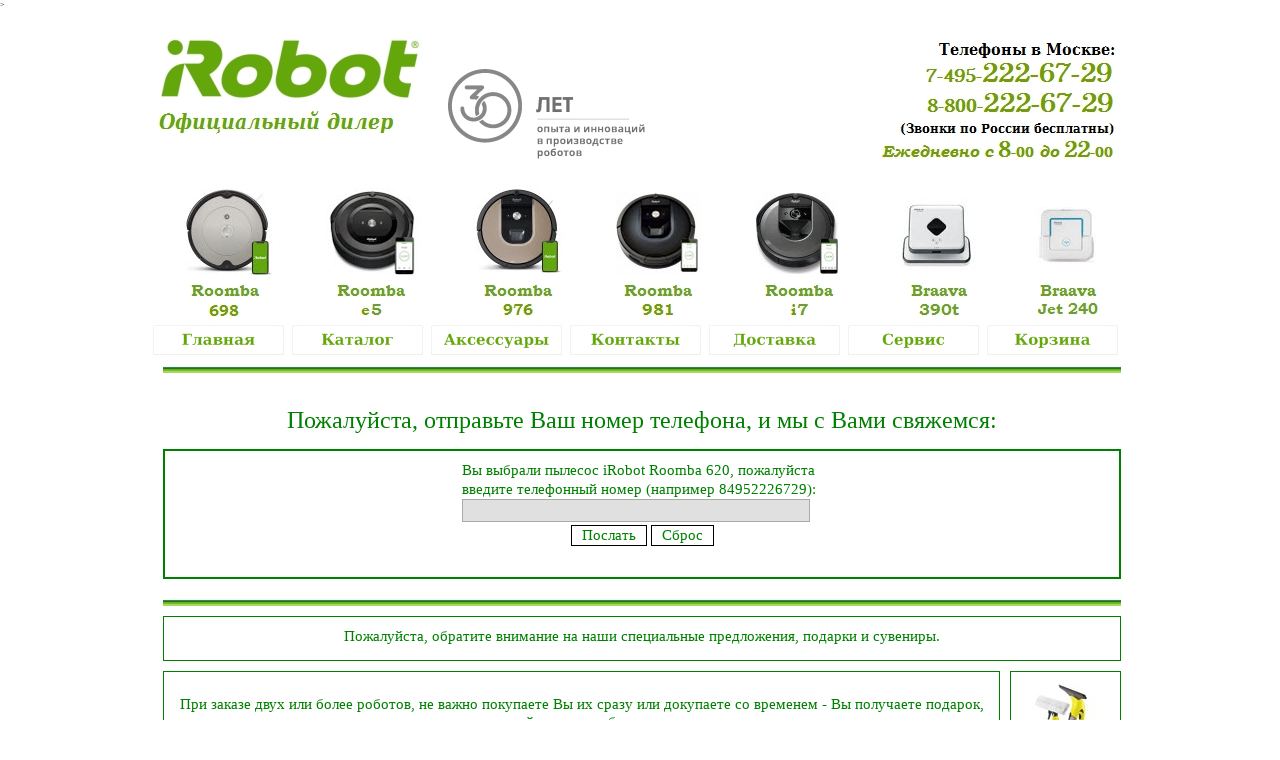

--- FILE ---
content_type: text/html; charset=windows-1251
request_url: http://iqrobots.ru/quick_order.html
body_size: 14880
content:
<!DOCTYPE html PUBLIC "-//W3C//DTD XHTML 1.0 Strict//EN" "http://www.w3.org/TR/xhtml1/DTD/xhtml1-strict.dtd">
<html xmlns="http://www.w3.org/1999/xhtml" xml:lang="ru" lang="ru" dir="ltr">
<head>
	<title> 

quick order</title>

	<!-- Contents -->
	<meta http-equiv="Content-Type" content="text/html; charset=windows-1251" />
	<meta http-equiv="Content-Language" content="ru" />
	<meta http-equiv="last-modified" content="30.11.2020 10:27:58" />
	<meta http-equiv="Content-Type-Script" content="text/javascript" />
	<meta name="description" content="Быстрый заказ" />
	<meta name="keywords" content="Заказать робот-пылесос iRobot" />
	<!-- imCustomHead -->
	<meta http-equiv="Expires" content="0" />
	<meta name="Resource-Type" content="document" />
	<meta name="Distribution" content="global" />
	<meta name="Robots" content="index, follow" />
	<meta name="Revisit-After" content="21 days" />
	<meta name="Rating" content="general" />
	<!-- RSS Feed -->
	<link rel="alternate" type="application/rss+xml" title="1" href="http://ftp.iqrobots.nichost.ru/x5rssfeed.xml" />
	<!-- Others -->
	<meta name="Author" content="Хвостов Алексей" />
	<meta name="Generator" content="Incomedia WebSite X5 Evolution 8.0.10 - www.websitex5.com" />
	<meta http-equiv="ImageToolbar" content="False" />
	<meta name="MSSmartTagsPreventParsing" content="True" />
	<link rel="Shortcut Icon" href="res/favicon.ico" type="image/x-icon" />
	
	<!-- Parent -->
	<link rel="sitemap" href="sitemap.xml" title="Общая карта сайта" />
	<!-- Res -->
	<script type="text/javascript" src="res/x5engine.js"></script>
	<link rel="stylesheet" type="text/css" href="res/styles.css" media="screen, print" />
	<link rel="stylesheet" type="text/css" href="res/template.css" media="screen" />
	<link rel="stylesheet" type="text/css" href="res/print.css" media="print" />
	<!--[if lt IE 7]><link rel="stylesheet" type="text/css" href="res/iebehavior.css" media="screen" /><![endif]-->
	<link rel="stylesheet" type="text/css" href="res/p064.css" media="screen, print" />
	<script type="text/javascript" src="res/x5cart.js"></script>
	<script type="text/javascript">imCodeProt('Хвостов Алексей 2020')</script>
	<link rel="stylesheet" type="text/css" href="res/handheld.css" media="handheld" />
	<link rel="alternate stylesheet" title="Высокий контраст - Доступность" type="text/css" href="res/accessibility.css" media="screen" />

</head>
<body <!-- Yandex.Metrika counter --><script type="text/javascript">(function (d, w, c) { (w[c] = w[c] || []).push(function() { try { w.yaCounter2333446 = new Ya.Metrika({id:2333446, enableAll: true, webvisor:true}); } catch(e) {} }); var n = d.getElementsByTagName("script")[0], s = d.createElement("script"), f = function () { n.parentNode.insertBefore(s, n); }; s.type = "text/javascript"; s.async = true; s.src = (d.location.protocol == "https:" ? "https:" : "http:") + "//mc.yandex.ru/metrika/watch.js"; if (w.opera == "[object Opera]") { d.addEventListener("DOMContentLoaded", f); } else { f(); } })(document, window, "yandex_metrika_callbacks");</script><noscript><div><img src="//mc.yandex.ru/watch/2333446" style="position:absolute; left:-9999px;" alt="" /></div></noscript><!-- /Yandex.Metrika counter -->>
<div id="imSite">
<div id="imHeader">
	
	<h1>Роботы - пылесосы iRobot</h1>
<div id="imMEObj_10" style="left: 14px; top: 15px; width: 260px; height: 63px;" onclick="imOpenLocation('index.html')" ></div>
<div id="imMEObj_20" style="left: 750px; top: 174px; width: 80px; height: 73px;" onclick="imOpenLocation('braava_390.html')" ></div>
<div id="imMEObj_30" style="left: 890px; top: 183px; width: 60px; height: 58px;" onclick="imOpenLocation('braava_jet.html')" ></div>
<div id="imMEObj_40" style="left: 180px; top: 164px; width: 93px; height: 89px;" onclick="imOpenLocation('roomba_e5.html')" ></div>
<div id="imMEObj_50" style="left: 751px; top: 255px; width: 87px; height: 44px;" onclick="imOpenLocation('braava_390.html')" ></div>
<div id="imMEObj_60" style="left: 880px; top: 255px; width: 87px; height: 44px;" onclick="imOpenLocation('braava_jet.html')" ></div>
<div id="imMEObj_70" style="left: 610px; top: 169px; width: 82px; height: 81px;" onclick="imOpenLocation('roomba_i7.html')" ></div>
<div id="imMEObj_80" style="left: 611px; top: 255px; width: 87px; height: 44px;" onclick="imOpenLocation('roomba_i7.html')" ></div>
<div id="imMEObj_90" style="left: 183px; top: 255px; width: 87px; height: 44px;" onclick="imOpenLocation('roomba_e5.html')" ></div>
<div id="imMEObj_100" style="left: 470px; top: 169px; width: 85px; height: 81px;" onclick="imOpenLocation('roomba_981.html')" ></div>
<div id="imMEObj_110" style="left: 470px; top: 255px; width: 87px; height: 44px;" onclick="imOpenLocation('roomba_981.html')" ></div>
<div id="imMEObj_140" style="left: 40px; top: 165px; width: 87px; height: 86px;" onclick="imOpenLocation('roomba_698.html')" ></div>
<div id="imMEObj_150" style="left: 37px; top: 255px; width: 87px; height: 44px;" onclick="imOpenLocation('roomba_698.html')" ></div>
<div id="imMEObj_160" style="left: 330px; top: 255px; width: 87px; height: 44px;" onclick="imOpenLocation('roomba_976.html')" ></div>
<div id="imMEObj_170" style="left: 330px; top: 165px; width: 87px; height: 84px;" onclick="imOpenLocation('roomba_976.html')" ></div>
</div>
<div class="imInvisible">
<hr />
<a href="#imGoToCont" title="Пропустить главное меню">Перейти к содержанию</a>
</div>
<div id="imBody">
	<div id="imMenuMain">

<!-- Menu START -->
<a name="imGoToMenu"></a><p class="imInvisible">Главное меню:</p>
<div id="imMnMn">
<ul>
	<li><a class="imMnItm_1" href="index.html" title=" iRobot – бытовые роботы пылесосы – эффективные аналоги классических моделей моющих и других пылесосов, позволяющие осуществлять автоматическую уборку."><span class="imHidden">Главная</span></a></li>
	<li><a class="imMnItm_2" href="katalog_irobot.html" title=""><span class="imHidden">Каталог</span></a>
	<li><a class="imMnItm_3" href="accessories_for_irobot.html" title=""><span class="imHidden">Аксессуары</span></a>
<ul>
	<li><a href="accessories_for_roomba.html" title="Аксессуары, расходные материалы и запасные части для роботов-пылесосов iRobot Roomba 500-ой, 600-ой, 700-ой и 800-ой серий">Аксессуары для Roomba</a></li>
	<li><a href="accessories_for_scooba-1.html" title="Аксессуары, расходные материалы и запасные части для роботов для мытья полов iRobot Scooba 200-ой, 300-ой и 400-ой серий">Аксессуары для Scooba</a></li>
	<li><a href="accessories_for_braava.html" title="Аксессуары, расходные материалы и запасные части для роботов iRobot Braava (Mint)">Аксессуары для Braava (Mint)</a></li>
	<li><a href="souvenir.html" title="Сувениры iRobot">Сувениры</a></li>
</ul>
</li>
	<li><a class="imMnItm_4" href="contact.html" title=""><span class="imHidden">Контакты</span></a>
<ul>
	<li><a href="contact.html" title="">Контакты</a></li>
	<li><a href="questions.html" title="">Вопросы</a></li>
	<li><a href="warranty.html" title="">Гарантия</a></li>
	<li><a href="care_for_vacuum_cleaner.html" title="">Уход за пылесосом</a></li>
	<li><a href="news.html" title="">Новости</a></li>
</ul>
</li>
	<li><a class="imMnItm_5" href="delivery_robots.html" title=""><span class="imHidden">Доставка</span></a>
<ul>
	<li><a href="delivery_robots.html" title="Доставка роботов-пылесосов">Доставка роботов</a></li>
	<li><a href="delivery_accessories.html" title="Доставка аксессуаров для роботов-пылесосов">Доставка аксессуаров</a></li>
	<li><a href="pay.html" title="Оплата заказа">Оплата заказа</a></li>
</ul>
</li>
	<li><a class="imMnItm_6" href="service.html" title=""><span class="imHidden">Сервис</span></a>
	<li><a class="imMnItm_7" href="imcart.html" title=""><span class="imHidden">Корзина</span></a>
</ul>
</div>
<!-- Menu END -->

	</div>
<hr class="imInvisible" />
<a name="imGoToCont"></a>
	<div id="imContent">

<!-- Page START -->
<h2> 

quick order</h2>
<p id="imPathTitle">Каталог</p>
<div id="imPage">

<div id="imCel1_01">
<div id="imCel1_01_Cont">
	<div id="imObj1_01">
<img src="images/p064_1_01.jpg" alt="" title="" />
	</div>
</div>
</div>

<div id="imCel0_02">
<div id="imCel0_02_Cont">
	<div id="imObj0_02">
<p class="imAlign_center"><span class="ff2 fc3 fs16 ">
<br /></span><span class="ff2 fc3 fs18 ">Пожалуйста, отправьте Ваш номер телефона, и мы с Вами свяжемся:</span><span class="ff1 fc0 fs10 ">
<br /></span></p>
	</div>
</div>
</div>

<div id="imCel8_01">
<div id="imCel8_01_Cont">
	<div id="imObj8_01">
<script type="text/javascript"><!--
function ChkFrm_8_01(oForm)
{
sAlert1 = "Отсутствует значение поля ";
sAlert2 = "Неверное значение e-mail для поля ";
sAlert3 = "Запрашиваемый вопрос не действителен ";
return (true);
}
//--></script>
<form action="files/mail_p064_8_01.php" method="post" onsubmit="return ChkFrm_8_01(this)">
<fieldset>
<div class="imLineProp">
<label for="Itm_8_01_1">
Вы выбрали пылесос iRobot Roomba 620, пожалуйста введите телефонный номер (например 84952226729):<br />
	<input class="imInput imInput_0" type="text" name="Itm_8_01_1" id="Itm_8_01_1" onkeypress="return imKeyFilter(2,event);" onfocus="imFocus(this,'#FFFFFF')" onblur="imFocus(this,'#E0E0E0')" />
</label>
</div>
<div class="imAlign_center">
	<input class="imFormButton" type="submit" value=" Послать " />
	<input class="imFormButton" type="reset" value=" Сброс " />
</div>
</fieldset>
</form>

	</div>
</div>
</div>

<div id="imCel1_11">
<div id="imCel1_11_Cont">
	<div id="imObj1_11">
<img src="images/p064_1_11.jpg" alt="" title="" />
	</div>
</div>
</div>

<div id="imCel0_00">
<div id="imCel0_00_Cont">
	<div id="imObj0_00">
<p class="imAlign_center"><span class="ff2 fc3 fs11 ">Пожалуйста, обратите внимание на наши специальные предложения, подарки и сувениры.</span><span class="ff1 fc0 fs10 ">
<br /></span></p>
	</div>
</div>
</div>

<div id="imCel0_01">
<div id="imCel0_01_Cont">
	<div id="imObj0_01">
<p class="imAlign_center"><span class="ff2 fc3 fs11 ">При заказе двух или более роботов, не важно покупаете Вы их сразу или докупаете со временем - Вы получаете подарок, который можете выбрать сами.</span><span class="ff1 fc0 fs10 ">
<br /></span></p>
	</div>
</div>
</div>

<div id="imCel6_00">
<div id="imCel6_00_Cont">
	<div id="imObj6_00">
<div id="imSSCont_0">
<div id="imSSBackg_0" onmouseover="imSSDescrHide(0);" onmouseout="imSSDescrShow(0);">
<div id="imSSImages_0">
<img id="imSSImage_0" src="slideshow/p064_0_1.jpg" onclick="imLink(0);" alt="" style="opacity: 1" />
<img id="imSSImage_0_back" src="" onclick="imLink(0);" alt="" style="opacity: 0; display: none;" />
</div>
<div id="imSSDescr_0" style="display: none; bottom: 0;"><div id="imSSDescr_0_content"><div id="imSSDescr_0_bg"></div><div id="imSSDescr_0_text"></div></div></div>
</div>
</div>
<script type="text/javascript">
imSSLoad(0,[["p064_0_1.jpg",65,65,7,28,"","present.html"],["p064_0_2.jpg",65,65,7,28,"","present.html"],["p064_0_3.jpg",87,50,7,28,"","present.html"],["p064_0_4.jpg",65,65,7,28,"","present.html"]]);
imLoadList += "imSSPlay(0,1);";
</script>
	</div>
</div>
</div>

<div id="imCel0_03">
<div id="imCel0_03_Cont">
	<div id="imObj0_03">
<p class="imAlign_center"><span class="ff2 fc3 fs11 ">К каждому купленному у нас роботу-пылесосу Вы получаете специально подготовленный нами подарок.</span><span class="ff1 fc0 fs10 ">
<br /></span></p>
	</div>
</div>
</div>

<div id="imCel6_02">
<div id="imCel6_02_Cont">
	<div id="imObj6_02">
<div id="imSSCont_2">
<div id="imSSBackg_2" onmouseover="imSSDescrHide(2);" onmouseout="imSSDescrShow(2);">
<div id="imSSImages_2">
<img id="imSSImage_2" src="slideshow/p064_2_1.jpg" onclick="imLink(2);" alt="" style="opacity: 1" />
<img id="imSSImage_2_back" src="" onclick="imLink(2);" alt="" style="opacity: 0; display: none;" />
</div>
<div id="imSSDescr_2" style="display: none; bottom: 0;"><div id="imSSDescr_2_content"><div id="imSSDescr_2_bg"></div><div id="imSSDescr_2_text"></div></div></div>
</div>
</div>
<script type="text/javascript">
imSSLoad(2,[["p064_2_1.jpg",65,65,9,28,"","#"],["p064_2_2.jpg",75,65,9,28,"","#"],["p064_2_3.jpg",65,65,9,28,"","#"],["p064_2_4.jpg",65,65,9,28,"","#"],["p064_2_5.jpg",65,65,9,28,"","#"]]);
imLoadList += "imSSPlay(2,1);";
</script>
	</div>
</div>
</div>

<div id="imCel0_06">
<div id="imCel0_06_Cont">
	<div id="imObj0_06">
<p class="imAlign_center"><span class="ff2 fc3 fs11 ">Мы рады представить Вам стильные сувениры от компании </span><span class="ff3 fc3 fs11 ">iRobot</span><span class="ff1 fc0 fs10 ">
<br /></span></p>
	</div>
</div>
</div>

<div id="imCel6_01">
<div id="imCel6_01_Cont">
	<div id="imObj6_01">
<div id="imSSCont_1">
<div id="imSSBackg_1" onmouseover="imSSDescrHide(1);" onmouseout="imSSDescrShow(1);">
<div id="imSSImages_1">
<img id="imSSImage_1" src="slideshow/p064_1_1.jpg" onclick="imLink(1);" alt="" style="opacity: 1" />
<img id="imSSImage_1_back" src="" onclick="imLink(1);" alt="" style="opacity: 0; display: none;" />
</div>
<div id="imSSDescr_1" style="display: none; bottom: 0;"><div id="imSSDescr_1_content"><div id="imSSDescr_1_bg"></div><div id="imSSDescr_1_text"></div></div></div>
</div>
</div>
<script type="text/javascript">
imSSLoad(1,[["p064_1_1.jpg",86,65,8,28,"","souvenir.html"],["p064_1_2.jpg",86,65,8,28,"","souvenir.html"],["p064_1_3.jpg",86,65,8,28,"","souvenir.html"],["p064_1_4.jpg",86,65,8,28,"","souvenir.html"],["p064_1_5.jpg",86,65,8,28,"","souvenir.html"],["p064_1_6.jpg",86,65,8,28,"","souvenir.html"],["p064_1_7.jpg",86,65,8,28,"","souvenir.html"],["p064_1_8.jpg",86,65,8,28,"","souvenir.html"],["p064_1_9.jpg",86,65,8,28,"","souvenir.html"]]);
imLoadList += "imSSPlay(1,1);";
</script>
	</div>
</div>
</div>

<div id="imCel1_00">
<div id="imCel1_00_Cont">
	<div id="imObj1_00">
<img src="images/p064_1_00.jpg" alt="" title="" />
	</div>
</div>
</div>

</div>
<!-- Page END -->


	</div>
	<div id="imFooter">
	</div>
</div>
</div>
<div class="imInvisible">
<hr />
<a href="#imGoToCont" title="Просмотреть страницу еще раз">Назад к содержанию</a> | <a href="#imGoToMenu" title="Просмотреть сайт еще раз">Назад к главному меню</a>
</div>


<div id="imShowBoxBG" style="display: none;" onclick="imShowBoxHide()"></div>
<div id="imShowBoxContainer" style="display: none;" onclick="imShowBoxHide()"><div id="imShowBox" style="height: 200px; width: 200px;"></div></div>
<div id="imBGSound"></div>
<div id="imToolTip"><script type="text/javascript">var imt = new IMTip;</script></div>
<script type="text/javascript">imPreloadImages('res/immnu_01b.gif,res/immnu_02b.gif,res/immnu_03b.gif,res/immnu_04b.gif,res/immnu_05b.gif,res/immnu_06b.gif,res/immnu_07b.gif,res/immnlv_a.gif,res/immnlv_b.gif')</script>
</body>
</html>


--- FILE ---
content_type: text/css
request_url: http://iqrobots.ru/res/template.css
body_size: 559
content:
body {margin: 0; padding: 0; }
#imSite {width: 988px; margin: 15px auto; text-align: left; }
#imHeader {height: 300px; background-color: #FFFFFF; background-image: url('top.jpg'); background-repeat: no-repeat; }
#imBody {background-color: #FFFFFF; }
#imMenuMain {height: 30px; padding: 1px 7px 0 7px; background-color: #FFFFFF; }
#imContent {clear: left; padding: 1px 7px 0 7px; }
#imFooter {clear: both; height: 40px; background-color: #FFFFFF; background-image: url('bottom.jpg'); background-repeat: repeat-x; background-position: center bottom; }



--- FILE ---
content_type: text/css
request_url: http://iqrobots.ru/res/p064.css
body_size: 9231
content:
#imCel1_01 {position: absolute; top: 0px; left: 10px; height: 17px; width: 958px; }
#imObj1_01 img {border: none; height: 17px; width: 958px; vertical-align: bottom; }
#imObj1_01 {padding: 0px; }
#imCel1_01_Cont {text-align: center; height: 17px; overflow: hidden; }
#imCel0_02 {position: absolute; top: 27px; left: 10px; height: 56px; width: 958px; }
#imObj0_02 .ff0 {font-family: Times New Roman; }
#imObj0_02 .ff1 {font-family: Tahoma; }
#imObj0_02 .ff2 {font-family: Times New Roman; }
#imObj0_02 .fc1 {color: #FFFFFF; }
#imObj0_02 .fc2 {color: #000000; }
#imObj0_02 .fc3 {color: #008000; }
#imObj0_02 .fs16 {font-size: 21px ; vertical-align: baseline; line-height: 24px ; }
#imObj0_02 .fs18 {font-size: 24px ; vertical-align: baseline; line-height: 27px ; }
#imObj0_02 .fs10 {font-size: 13px ; vertical-align: baseline; line-height: 16px ; }
#imObj0_02 {padding: 0px; }
#imCel0_02_Cont {text-align: center; height: 56px; overflow: hidden; }
#imCel8_01 {position: absolute; top: 93px; left: 10px; height: 130px; width: 958px; }
#imCel8_01_Cont {border-top: 2px solid #008000; border-left: 2px solid #008000; border-right: 2px solid #008000; border-bottom: 2px solid #008000; }
#imObj8_01 form {margin: 0; padding: 0; text-align: left; width: 360px; font: 15px Times New Roman; color: #008000; line-height: 19px; }
#imObj8_01 .imInput {font: 15px Times New Roman; color: #008000; line-height: 19px; border: 1px solid #AAAAAA; background-color: #E0E0E0; }
#imObj8_01 #imAgreePanel {border-top: 1px solid #FFFFFF; clear: both; padding-top: 7px; }
#imObj8_01 .imFormButton {font: 15px Times New Roman; color:#008000; border: 1px solid #000000; background-color:#FFFFFF; margin: 3px 0 7px 0; }
#imObj8_01 {padding: 10px; }
#imCel8_01_Cont {text-align: center; height: 126px; overflow: hidden; }
#imCel8_01 form {margin: 0 auto; }
#imCel1_11 {position: absolute; top: 233px; left: 10px; height: 17px; width: 958px; }
#imObj1_11 img {border: none; height: 17px; width: 958px; vertical-align: bottom; }
#imObj1_11 {padding: 0px; }
#imCel1_11_Cont {text-align: center; height: 17px; overflow: hidden; }
#imCel0_00 {position: absolute; top: 260px; left: 10px; height: 45px; width: 958px; }
#imCel0_00_Cont {border-top: 1px solid #008000; border-left: 1px solid #008000; border-right: 1px solid #008000; border-bottom: 1px solid #008000; }
#imObj0_00 .ff0 {font-family: Times New Roman; }
#imObj0_00 .ff1 {font-family: Tahoma; }
#imObj0_00 .ff2 {font-family: Times New Roman; }
#imObj0_00 .fc1 {color: #FFFFFF; }
#imObj0_00 .fc2 {color: #000000; }
#imObj0_00 .fc3 {color: #008000; }
#imObj0_00 .fs11 {font-size: 15px ; vertical-align: baseline; line-height: 18px ; }
#imObj0_00 .fs10 {font-size: 13px ; vertical-align: baseline; line-height: 16px ; }
#imObj0_00 {padding: 10px; }
#imCel0_00_Cont {text-align: center; height: 43px; overflow: hidden; }
#imCel0_01 {position: absolute; top: 315px; left: 10px; height: 89px; width: 837px; }
#imCel0_01_Cont {border-top: 1px solid #008000; border-left: 1px solid #008000; border-right: 1px solid #008000; border-bottom: 1px solid #008000; }
#imObj0_01 .ff0 {font-family: Times New Roman; }
#imObj0_01 .ff1 {font-family: Tahoma; }
#imObj0_01 .ff2 {font-family: Times New Roman; }
#imObj0_01 .fc1 {color: #FFFFFF; }
#imObj0_01 .fc2 {color: #000000; }
#imObj0_01 .fc3 {color: #008000; }
#imObj0_01 .fs11 {font-size: 15px ; vertical-align: baseline; line-height: 18px ; }
#imObj0_01 .fs10 {font-size: 13px ; vertical-align: baseline; line-height: 16px ; }
#imObj0_01 {padding: 23px 10px 10px 10px; }
#imCel0_01_Cont {text-align: center; height: 87px; overflow: hidden; }
#imCel6_00 {position: absolute; top: 315px; left: 857px; height: 89px; width: 111px; }
#imCel6_00_Cont {border-top: 1px solid #008000; border-left: 1px solid #008000; border-right: 1px solid #008000; border-bottom: 1px solid #008000; }
#imSSCont_0 {border: 1px solid #FFFFFF; width: 87px; margin: auto; }
#imSSBackg_0 {width: 87px; height: 65px; overflow: hidden; position: relative; }
#imSSImages_0 {position: relative; top: 0; left: 0; width: 87px; height: 65px; margin: 0; padding: 0; }
#imSSImage_0 {position: absolute; top: 0px; left: 11px; z-index: 500; }
#imSSImage_0_back {position: absolute; top: 0px; left: 11px; z-index: 499; }
#imSSDescr_0 {position: absolute; left: 0; width: 100%; overflow: hidden; z-index: 501; }
#imSSDescr_0_content {position: relative; width: 100%; }
#imSSDescr_0_bg {position: absolute; top: 0; left: 0; width: 100%; background-color: #000; opacity: 0.6; filter: alpha(opacity=60); }
#imSSDescr_0_text {font: 11px Tahoma; color: #FFFFFF; position: absolute; top: 0; left: 0; padding: 5px 2%; margin: 0; text-align: center; width: 96%; }
img.imssBtn {cursor: pointer; }
#imObj6_00 {padding: 10px; }
#imCel6_00_Cont {text-align: center; height: 87px; overflow: hidden; }
#imCel0_03 {position: absolute; top: 414px; left: 10px; height: 89px; width: 837px; }
#imCel0_03_Cont {border-top: 1px solid #008000; border-left: 1px solid #008000; border-right: 1px solid #008000; border-bottom: 1px solid #008000; }
#imObj0_03 .ff0 {font-family: Times New Roman; }
#imObj0_03 .ff1 {font-family: Tahoma; }
#imObj0_03 .ff2 {font-family: Times New Roman; }
#imObj0_03 .fc1 {color: #FFFFFF; }
#imObj0_03 .fc2 {color: #000000; }
#imObj0_03 .fc3 {color: #008000; }
#imObj0_03 .fs11 {font-size: 15px ; vertical-align: baseline; line-height: 18px ; }
#imObj0_03 .fs10 {font-size: 13px ; vertical-align: baseline; line-height: 16px ; }
#imObj0_03 {padding: 32px 10px 10px 10px; }
#imCel0_03_Cont {text-align: center; height: 87px; overflow: hidden; }
#imCel6_02 {position: absolute; top: 414px; left: 857px; height: 89px; width: 111px; }
#imCel6_02_Cont {border-top: 1px solid #008000; border-left: 1px solid #008000; border-right: 1px solid #008000; border-bottom: 1px solid #008000; }
#imSSCont_2 {border: 1px solid #FFFFFF; width: 87px; margin: auto; }
#imSSBackg_2 {width: 87px; height: 65px; overflow: hidden; position: relative; }
#imSSImages_2 {position: relative; top: 0; left: 0; width: 87px; height: 65px; margin: 0; padding: 0; }
#imSSImage_2 {position: absolute; top: 0px; left: 11px; z-index: 500; }
#imSSImage_2_back {position: absolute; top: 0px; left: 11px; z-index: 499; }
#imSSDescr_2 {position: absolute; left: 0; width: 100%; overflow: hidden; z-index: 501; }
#imSSDescr_2_content {position: relative; width: 100%; }
#imSSDescr_2_bg {position: absolute; top: 0; left: 0; width: 100%; background-color: #000; opacity: 0.6; filter: alpha(opacity=60); }
#imSSDescr_2_text {font: 11px Tahoma; color: #FFFFFF; position: absolute; top: 0; left: 0; padding: 5px 2%; margin: 0; text-align: center; width: 96%; }
img.imssBtn {cursor: pointer; }
#imObj6_02 {padding: 10px; }
#imCel6_02_Cont {text-align: center; height: 87px; overflow: hidden; }
#imCel0_06 {position: absolute; top: 513px; left: 10px; height: 89px; width: 837px; }
#imCel0_06_Cont {border-top: 1px solid #008000; border-left: 1px solid #008000; border-right: 1px solid #008000; border-bottom: 1px solid #008000; }
#imObj0_06 .ff0 {font-family: Times New Roman; }
#imObj0_06 .ff1 {font-family: Tahoma; }
#imObj0_06 .ff2 {font-family: Times New Roman; }
#imObj0_06 .ff3 {font-family: Times New Roman; }
#imObj0_06 .fc1 {color: #FFFFFF; }
#imObj0_06 .fc2 {color: #000000; }
#imObj0_06 .fc3 {color: #008000; }
#imObj0_06 .fs11 {font-size: 15px ; vertical-align: baseline; line-height: 18px ; }
#imObj0_06 .fs10 {font-size: 13px ; vertical-align: baseline; line-height: 16px ; }
#imObj0_06 {padding: 32px 10px 10px 10px; }
#imCel0_06_Cont {text-align: center; height: 87px; overflow: hidden; }
#imCel6_01 {position: absolute; top: 513px; left: 857px; height: 89px; width: 111px; }
#imCel6_01_Cont {border-top: 1px solid #008000; border-left: 1px solid #008000; border-right: 1px solid #008000; border-bottom: 1px solid #008000; }
#imSSCont_1 {border: 1px solid #FFFFFF; width: 87px; margin: auto; }
#imSSBackg_1 {width: 87px; height: 65px; overflow: hidden; position: relative; }
#imSSImages_1 {position: relative; top: 0; left: 0; width: 87px; height: 65px; margin: 0; padding: 0; }
#imSSImage_1 {position: absolute; top: 0px; left: 0px; z-index: 500; }
#imSSImage_1_back {position: absolute; top: 0px; left: 0px; z-index: 499; }
#imSSDescr_1 {position: absolute; left: 0; width: 100%; overflow: hidden; z-index: 501; }
#imSSDescr_1_content {position: relative; width: 100%; }
#imSSDescr_1_bg {position: absolute; top: 0; left: 0; width: 100%; background-color: #000; opacity: 0.6; filter: alpha(opacity=60); }
#imSSDescr_1_text {font: 11px Tahoma; color: #FFFFFF; position: absolute; top: 0; left: 0; padding: 5px 2%; margin: 0; text-align: center; width: 96%; }
img.imssBtn {cursor: pointer; }
#imObj6_01 {padding: 10px; }
#imCel6_01_Cont {text-align: center; height: 87px; overflow: hidden; }
#imCel1_00 {position: absolute; top: 612px; left: 10px; height: 17px; width: 958px; }
#imObj1_00 img {border: none; height: 17px; width: 958px; vertical-align: bottom; }
#imObj1_00 {padding: 0px; }
#imCel1_00_Cont {text-align: center; height: 17px; overflow: hidden; }
#imPage {position: relative; height: 639px; }

